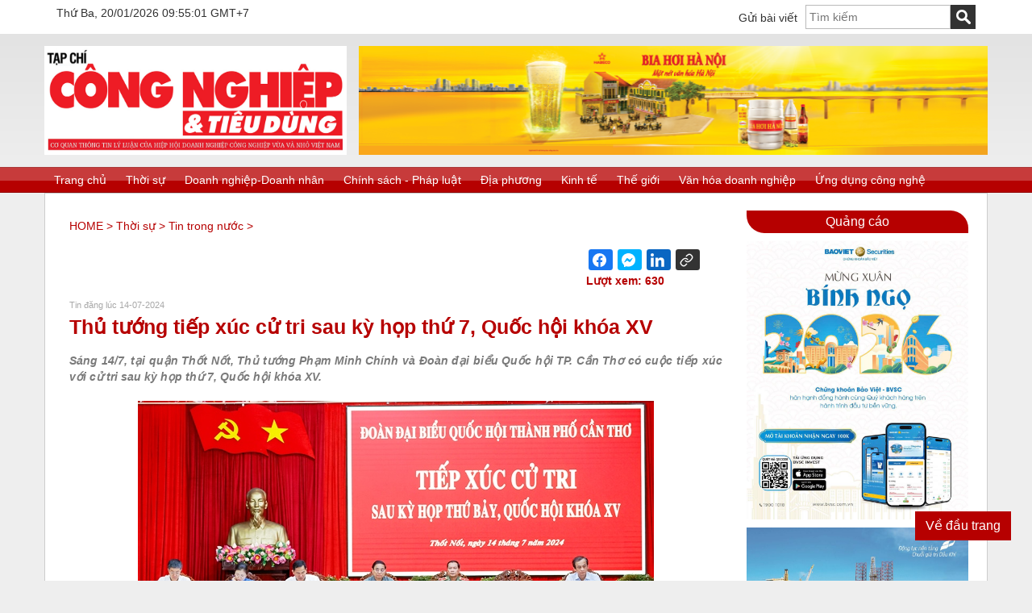

--- FILE ---
content_type: text/html; charset=utf-8
request_url: https://congnghieptieudung.vn/thu-tuong-tiep-xuc-cu-tri-sau-ky-hop-thu-7-quoc-hoi-khoa-xv-dt47251
body_size: 28521
content:
<!DOCTYPE html>
<html lang="en">
<head>
    <!-- Global site tag (gtag.js) - Google Analytics -->
    <script async src="https://www.googletagmanager.com/gtag/js?id=UA-110335409-1"></script>
    <script>
        window.dataLayer = window.dataLayer || [];
        function gtag() { dataLayer.push(arguments); }
        gtag('js', new Date());

        gtag('config', 'UA-110335409-1');
    </script>
    <meta charset="utf-8" />
    <title>Thủ tướng tiếp x&#250;c cử tri sau kỳ họp thứ 7, Quốc hội kh&#243;a XV </title>
    <meta name="description" content="Thủ tướng tiếp x&#250;c cử tri sau kỳ họp thứ 7, Quốc hội kh&#243;a XV" />
    <meta name="title" content="Thủ tướng tiếp x&#250;c cử tri sau kỳ họp thứ 7, Quốc hội kh&#243;a XV" />
    <meta name="keywords" content="Thủ tướng tiếp x&#250;c cử tri sau kỳ họp thứ 7, Quốc hội kh&#243;a XV" />
    <link href="/congnghieptieudung-favicon.jpg" rel="shortcut icon" type="image/x-icon" />
    <meta name="viewport" content="width=device-width" />
    <link href="/Content/css?v=otqfPpl0dIHJmxNwPE6q4eZYps2V5E5UyNJuY50Hcg41" rel="stylesheet"/>

    <script src="/bundles/modernizr?v=qVODBytEBVVePTNtSFXgRX0NCEjh9U_Oj8ePaSiRcGg1"></script>

    <link href="/Content/bootstrap/css/bootstrap.css" rel="stylesheet" />

    <meta property="og:title" content="Thủ tướng tiếp x&#250;c cử tri sau kỳ họp thứ 7, Quốc hội kh&#243;a XV" />
    <meta property="og:description" content="Thủ tướng tiếp x&#250;c cử tri sau kỳ họp thứ 7, Quốc hội kh&#243;a XV" />
    <meta property="og:type" content="article" />
    <meta property="og:url" content="https://congnghieptieudung.vn/thu-tuong-tiep-xuc-cu-tri-sau-ky-hop-thu-7-quoc-hoi-khoa-xv-dt47251" />
    <meta property="og:site_name" content="Cổng th&#244;ng tin Tạp ch&#237; C&#244;ng nghiệp v&#224; Ti&#234;u d&#249;ng" />
    <meta property="og:image" content="/Content/images/TinTuc/ThoiSu/A1(112).jpg" />
    <meta property="og:image:alt" content="Thủ tướng tiếp x&#250;c cử tri sau kỳ họp thứ 7, Quốc hội kh&#243;a XV" />
</head>
<body>
    <div id="topheader">
        <div class="container">
             <div class="datetimeweb" style="float: left;">
                Thứ Ba,   20/01/2026 09:55:01 GMT+7
            </div>
            <div class="timkiem">
                <script src="/Scripts/jquery-1.8.2.min.js"></script>
<link href="/Content/themes/base/jquery-ui.css" rel="stylesheet" />
<script src="/Scripts/jquery-ui-1.8.24.js"></script>

<form action="/SearchAll" id="formSearch" method="get">    <input type="text" id="query" name="query" class="textboxtimkiem" placeholder="Tìm kiếm">
    <input type="submit" class="nuttimkiem" value="" />
</form>
<script type="text/javascript">
    var url = '/SearchAll/GetNews';

    $('#query').autocomplete({
        source: function (request, response) {
            $.ajax({
                url: url,
                data: { query: request.term },
                dataType: 'json',
                type: 'GET',
                success: function (data) {
                    response($.map(data, function (item) {
                        return {
                            label: item.title,
                            value: item.Id
                        }
                    }));
                }
            })
        },
        select: function (event, ui) {
            $('#query').val(ui.item.label);
            $("#formSearch").submit();
            return false;
        },
        minLength: 1
    });


    var styles = {
        zIndex: 10000
    };

</script>

            </div>
             <div id="menutop">
<ul><li><a href='/gui-bai-viet-lhe44/'>Gửi bài viết</a></ul> 
            </div>
        </div>
        <div class="clear"></div>
    </div>
    <header>
       <div class="container">
            <div class="row">
                <div class="logo">
                    <div class="col-md-4" style="padding-left:0"> <p><a href="https://congnghieptieudung.vn/home"><img alt="" src="/Content/images/logo/congnghieptieudung_vn-logo.jpg" style="height:135px; width:411px" /></a></p>

</div>
                    <div> <p style="text-align:center"><a href="https://habeco.com.vn/?page=home"><img alt="" src="/Content/images/banner/Habeco%202025_710x131.png" style="float:right; height:135px; width:780px" /></a></p>

 </div>
                   
                    </div>
                </div>
        </div>
        <div class="clear"></div>
    </header>
    <div id="menungangtong">
        <a class="toggleMenu" href="#"><img src="/Content/ImageWeb/nav-icon.png" /></a>
<ul class='nav'><li><a href='/home' rel='' >Trang chủ</a></li><li><a href='/thoi-su-ttu2/' rel='' >Thời sự</a><ul><li><a href='/tin-trong-nuoc-ttu9/' rel=''>Tin trong nước</a></li><li><a href='/tin-quoc-te-ttu48/' rel=''>Tin quốc tế</a></li><li><a href='/nhip-song-cong-nghiep-ttu7/' rel=''>Nhịp sống công nghiệp</a></li><li><a href='/cong-nghiep-ho-tro-ttu57/' rel=''>Công nghiệp hỗ trợ</a></li><li><a href='/tiet-kiem-nang-luong-ttu60/' rel=''>Tiết kiệm năng lượng</a></li></ul><li><a href='/doanh-nghiep-doanh-nhan-ttu5/' rel='' >Doanh nghiệp-Doanh nhân</a><ul><li><a href='/doanh-nghiep-ttu24/' rel=''>Doanh nghiệp</a></li><li><a href='/doanh-nhan-ttu25/' rel=''>Doanh nhân</a></li><li><a href='/dien-va-cuoc-song-ttu63/' rel=''>Điện và cuộc sống</a></li><li><a href='/su-kien-ttu26/' rel=''>Sự kiện</a></li><li><a href='/cau-chuyen-kinh-doanh-ttu49/' rel=''>Câu chuyện kinh doanh</a></li></ul><li><a href='/chinh-sach-phap-luat-ttu3/' rel='' >Chính sách - Pháp luật</a><ul><li><a href='/hoat-dong-ttu10/' rel=''>Hoạt động</a></li><li><a href='/dao-tao-tu-van-ttu19/' rel=''>Đào tạo - Tư vấn</a></li><li><a href='/chinh-sach-moi-ttu17/' rel=''>Chính sách mới</a></li><li><a href='/chong-hang-gia-bao-ve-ntd-ttu50/' rel=''>Chống hàng giả - Bảo vệ NTD</a></li></ul><li><a href='/dia-phuong-ttu6/' rel='' >Địa phương</a><ul><li><a href='/hoat-dong-dia-phuong-ttu51/' rel=''>Hoạt động địa phương</a></li><li><a href='/so-cong-thuong-ttu12/' rel=''>Sở Công Thương</a></li><li><a href='/khuyen-cong-ttu27/' rel=''>Khuyến công</a></li><li><a href='/nong-thon-moi-ttu52/' rel=''>Nông thôn mới</a></li><li><a href='/tiem-nang-and-the-manh-ttu28/' rel=''>Tiềm năng & thế mạnh</a></li></ul><li><a href='/kinh-te-ttu22/' rel='' >Kinh tế</a><ul><li><a href='/tin-nong-ttu53/' rel=''>Tin nóng</a></li><li><a href='/san-pham-moi-ttu38/' rel=''>Sản phẩm mới</a></li><li><a href='/gia-ca-ttu40/' rel=''>Giá cả</a></li><li><a href='/tu-hao-hang-viet-nam-ttu39/' rel=''>Tự hào hàng Việt Nam</a></li><li><a href='/khuyen-mai-ttu54/' rel=''>Khuyến mãi</a></li></ul><li><a href='/the-gioi-ttu23/' rel='' >Thế giới</a><ul><li><a href='/cong-nghiep-ttu30/' rel=''>Công nghiệp</a></li><li><a href='/hoi-nhap-quoc-te-ttu42/' rel=''>Hội nhập quốc tế</a></li></ul><li><a href='/van-hoa-doanh-nghiep-ttu4/' rel='' >Văn hóa doanh nghiệp</a><ul><li><a href='/cac-van-de-xa-hoi-ttu45/' rel=''>Các vấn đề xã hội</a></li><li><a href='/thoi-trang-lam-dep-ttu55/' rel=''>Thời trang - Làm đẹp</a></li><li><a href='/van-hoa-the-thao-ttu47/' rel=''>Văn hóa - Thể thao</a></li><li><a href='/du-lich-am-thuc-ttu46/' rel=''>Du lịch - Ẩm thực</a></li></ul><li><a href='/ung-dung-cong-nghe-ttu18/' rel='' >Ứng dụng công nghệ</a><ul><li><a href='/de-tai-nghien-cuu-ttu32/' rel=''>Đề tài nghiên cứu</a></li><li><a href='/dau-tu-cong-nghe-ttu33/' rel=''>Đầu tư công nghệ</a></li><li><a href='/chuong-trinh-du-an-ttu43/' rel=''>Chương trình dự án</a></li><li><a href='/san-xuat-and-td-ben-vung-ttu56/' rel=''>Sản xuất & TD bền vững</a></li></ul></ul> 
    </div>
     <div id="tong" class="container">
        <div id="trai">  

<div class="tongtrangtrong">

    <div class="sitemap">
<a href='/home'>HOME</a> > <a href='/thoi-su-ttu2'>Thời sự</a> > <a href='/tin-trong-nuoc-ttu9'>Tin trong nước</a> >  
    </div>
    <div id="timenshare">

        <div style="float: right; margin-top: 6px;">
            <div class="shareon">
                <a class="facebook" title="Chia sẻ qua facebook"></a>
                <a class="messenger" data-fb-app-id="APP ID" title="Chia sẻ qua messenger"></a>
                <a class="linkedin" title="Chia sẻ qua linkedin"></a>
                <a class="web-share" title="Chia sẻ qua các app khác"></a>
                <a class="copy-url" title="sao chép"></a>

            </div>
            <div>  <b> <span style="color: #b60000"> Lượt xem: 630 </span></b> </div>
        </div>

    </div>

    <h3 class="thoigian"> Tin đăng lúc 14-07-2024</h3>
    <h2 class="tieudetrangdon"> Thủ tướng tiếp x&#250;c cử tri sau kỳ họp thứ 7, Quốc hội kh&#243;a XV</h2>


    <div class="tomtatchitiettin">
        S&#225;ng 14/7, tại quận Thốt Nốt, Thủ tướng Phạm Minh Ch&#237;nh v&#224; Đo&#224;n đại biểu Quốc hội TP. Cần Thơ c&#243; cuộc tiếp x&#250;c với cử tri sau kỳ họp thứ 7, Quốc hội kh&#243;a XV.
    </div>

    <div class="anhchitiettin">
            <img src="/Content/images/TinTuc/ThoiSu/A1(112).jpg" alt="Thủ tướng tiếp x&#250;c cử tri sau kỳ họp thứ 7, Quốc hội kh&#243;a XV" title="Thủ tướng tiếp x&#250;c cử tri sau kỳ họp thứ 7, Quốc hội kh&#243;a XV" />
    </div>
    <div class="anhchitiettin" style="text-align:center;font-style:italic;">Tại cuộc tiếp x&#250;c, Đo&#224;n đại biểu Quốc hội TP. Cần Thơ th&#244;ng b&#225;o kết quả Kỳ họp thứ bảy, Quốc hội kh&#243;a XV, một số hoạt động của Đo&#224;n đại biểu Quốc hội tại Kỳ họp...</div>
    <div class="chitiettin">
        <p>C&ugrave;ng tham dự cuộc tiếp x&uacute;c cử tri c&oacute; c&aacute;c đại biểu Quốc hội: &Ocirc;ng L&ecirc; Quang Mạnh, Ủy vi&ecirc;n Trung ương Đảng, Chủ nhiệm Ủy ban T&agrave;i ch&iacute;nh&ndash;Ng&acirc;n s&aacute;ch của Quốc hội; &ocirc;ng Nguyễn Mạnh H&ugrave;ng, Ủy vi&ecirc;n Thường trực Ủy ban Kinh tế của Quốc hội; Thiếu tướng Nguyễn Văn Thuận, Gi&aacute;m đốc C&ocirc;ng an TP. Cần Thơ, Trưởng Đo&agrave;n Đại biểu Quốc hội TP. Cần Thơ; &ocirc;ng Đ&agrave;o Ch&iacute; Nghĩa, Ph&oacute; Trưởng đo&agrave;n Đo&agrave;n đại biểu Quốc hội TP. Cần Thơ; &ocirc;ng Nguyễn Thanh Phương, Chủ tịch Hội đồng Trường Đại học Cần Thơ; l&atilde;nh đạo c&aacute;c bộ, ng&agrave;nh, cơ quan Trung ương v&agrave; địa phương c&ugrave;ng hơn 200 cử tri đại diện cử tri quận Thốt Nốt, c&aacute;c vị chức sắc, chức việc c&aacute;c t&ocirc;n gi&aacute;o tr&ecirc;n địa b&agrave;n quận Thốt Nốt.</p>

<p>&nbsp;</p>

<p>Tại cuộc tiếp x&uacute;c, Đo&agrave;n đại biểu Quốc hội TP. Cần Thơ th&ocirc;ng b&aacute;o kết quả Kỳ họp thứ bảy, Quốc hội kh&oacute;a XV, một số hoạt động của Đo&agrave;n đại biểu Quốc hội tại Kỳ họp, lắng nghe, tiếp thu &yacute; kiến, kiến nghị của cử tri; đại diện l&atilde;nh đạo UBND TP. Cần Thơ giải tr&igrave;nh, tiếp thu c&aacute;c &yacute; kiến, kiến nghị của cử tri thuộc thẩm quyền giải quyết của địa phương.</p>

<p>&nbsp;</p>

<p>Tại Kỳ họp thứ bảy của Quốc hội kh&oacute;a XV, c&ocirc;ng t&aacute;c x&acirc;y dựng, ho&agrave;n thiện thể chế được đẩy mạnh với nhiều dự &aacute;n luật quan trọng được xem x&eacute;t, th&ocirc;ng qua, trong đ&oacute; c&oacute; 11 dự &aacute;n luật được th&ocirc;ng qua gồm: Luật Lưu trữ; Luật Tổ chức T&ograve;a &aacute;n nh&acirc;n d&acirc;n; Luật Bảo hiểm x&atilde; hội; Luật C&ocirc;ng nghiệp quốc ph&ograve;ng, an ninh v&agrave; động vi&ecirc;n c&ocirc;ng nghiệp; Luật Đường bộ; Luật Trật tự, an to&agrave;n giao th&ocirc;ng đường bộ; Luật Thủ đ&ocirc;; Luật sửa đổi, bổ sung một số điều của Luật Đấu gi&aacute; t&agrave;i sản; Luật sửa đổi, bổ sung một số điều của Luật Cảnh vệ; Luật Quản l&yacute;, sử dụng vũ kh&iacute;, vật liệu nổ v&agrave; c&ocirc;ng cụ hỗ trợ; Luật sửa đổi, bổ sung một số điều của Luật Đất đai, Luật Nh&agrave; ở, Luật Kinh doanh bất động sản, Luật C&aacute;c tổ chức t&iacute;n dụng.</p>

<p>&nbsp;</p>

<p>Quốc hội cũng đ&atilde; xem x&eacute;t, th&ocirc;ng qua 21 nghị quyết, trong đ&oacute; c&oacute; 03 nghị quyết quy phạm ph&aacute;p luật gồm: Nghị quyết về th&iacute; điểm bổ sung một số cơ chế, ch&iacute;nh s&aacute;ch đặc th&ugrave; ph&aacute;t triển tỉnh Nghệ An; Nghị quyết tổ chức ch&iacute;nh quyền đ&ocirc; thị v&agrave; th&iacute; điểm một số cơ chế, ch&iacute;nh s&aacute;ch đặc th&ugrave; ph&aacute;t triển th&agrave;nh phố Đ&agrave; Nẵng; Nghị quyết về Chương tr&igrave;nh x&acirc;y dựng luật, ph&aacute;p lệnh năm 2025, điều chỉnh Chương tr&igrave;nh x&acirc;y dựng luật, ph&aacute;p lệnh năm 2024.</p>

<p>&nbsp;</p>

<p>C&ocirc;ng t&aacute;c kiện to&agrave;n nh&acirc;n sự được thực hiện chặt chẽ theo đ&uacute;ng quy định của Đảng, ph&aacute;p luật của Nh&agrave; nước. Quốc hội đ&atilde; thực hiện bầu Chủ tịch nước, Chủ tịch Quốc hội, Ph&oacute; Chủ tịch Quốc hội, Ủy vi&ecirc;n Ủy ban Thường vụ Quốc hội; ph&ecirc; chuẩn bổ nhiệm Ph&oacute; Thủ tướng Ch&iacute;nh phủ, Bộ trưởng Bộ C&ocirc;ng an; ph&ecirc; chuẩn Ủy vi&ecirc;n Hội đồng Quốc ph&ograve;ng v&agrave; An ninh.</p>

<p>&nbsp;</p>

<p>C&ocirc;ng t&aacute;c gi&aacute;m s&aacute;t của Quốc hội được tăng cường. Quốc hội đ&atilde; d&agrave;nh 2,5 ng&agrave;y tiến h&agrave;nh chất vấn 3 Bộ trưởng v&agrave; Tổng Kiểm to&aacute;n Nh&agrave; nước về 4 lĩnh vực: (i) T&agrave;i nguy&ecirc;n v&agrave; m&ocirc;i trường; (ii) C&ocirc;ng thương; (iii) Văn h&oacute;a, thể thao, du lịch; (iv) Kiểm to&aacute;n Nh&agrave; nước. Ph&oacute; Thủ tướng Ch&iacute;nh phủ Trần Hồng H&agrave; đ&atilde; b&aacute;o c&aacute;o tiếp thu, giải tr&igrave;nh v&agrave; trả lời chất vấn c&aacute;c Đại biểu Quốc hội với tinh thần tr&aacute;ch nhiệm, cầu thị, s&acirc;u s&aacute;t v&agrave; mang t&iacute;nh th&ocirc;ng điệp cao.</p>

<p>&nbsp;</p>

<p>Xem x&eacute;t, quyết định c&aacute;c vấn đề quan trọng kh&aacute;c của quốc gia, Quốc hội đ&atilde; thảo luận, th&ocirc;ng qua Nghị quyết về Chương tr&igrave;nh gi&aacute;m s&aacute;t của Quốc hội năm 2025 v&agrave; Nghị quyết chung của Kỳ họp. Đồng thời, cho &yacute; kiến lần đầu đối với 11 dự &aacute;n luật; xem x&eacute;t b&aacute;o c&aacute;o đ&aacute;nh gi&aacute; bổ sung kết quả thực hiện Kế hoạch ph&aacute;t triển kinh tế - x&atilde; hội v&agrave; ng&acirc;n s&aacute;ch Nh&agrave; nước năm 2023 v&agrave; t&igrave;nh h&igrave;nh thực hiện nhiệm vụ ph&aacute;t triển kinh tế - x&atilde; hội những th&aacute;ng đầu năm 2024; ph&ecirc; chuẩn quyết to&aacute;n ng&acirc;n s&aacute;ch Nh&agrave; nước năm 2022, cho &yacute; kiến về chủ trương Chương tr&igrave;nh mục ti&ecirc;u quốc gia về ph&aacute;t triển văn h&oacute;a giai đoạn 2025 - 2035&hellip;</p>

<p style="text-align: right;">&nbsp;</p>

<p style="text-align: right;">Theo b&aacute;o Ch&iacute;nh phủ</p>

    </div>
    <br />
    <div class="tinlienquan">
        <h4>Tin liên quan:</h4>
    <ul>
    </ul>

    </div>

    <div id="tagword">
Tag: 
    </div>

    <div class="tinlienquan">
        <h4>Các tin khác :</h4>
<ul>
        <li>
           <a href="/gioi-thieu-quyen-bo-truong-bo-cong-thuong-le-manh-hung-ung-cu-dai-bieu-quoc-hoi-khoa-xvi-dt55355">Giới thiệu Quyền Bộ trưởng Bộ C&#244;ng Thương L&#234; Mạnh H&#249;ng ứng cử đại biểu Quốc hội kh&#243;a XVI</a><span> (Ngày  đăng 19-01-2026 )</span>
        </li>
        <li>
           <a href="/bao-dam-van-kien-dai-hoi-xiv-tro-thanh-dong-luc-doi-moi-tu-duy-va-hanh-dong-khoi-day-khat-vong-phat-trien-dt55348">Bảo đảm Văn kiện Đại hội XIV trở th&#224;nh động lực đổi mới tư duy v&#224; h&#224;nh động, khơi dậy kh&#225;t vọng ph&#225;t triển</a><span> (Ngày  đăng 18-01-2026 )</span>
        </li>
        <li>
           <a href="/hoi-thao-di-san-van-hoa-lich-su-quang-tri-viet-tiep-hoa-binh-tu-ky-uc-chien-tranh-den-khat-vong-phat-trien-ben-vung-dt55340">Hội thảo “Di sản văn h&#243;a, lịch sử Quảng Trị - Viết tiếp h&#242;a b&#236;nh”: Từ k&#253; ức chiến tranh đến kh&#225;t vọng ph&#225;t triển bền vững</a><span> (Ngày  đăng 17-01-2026 )</span>
        </li>
        <li>
           <a href="/thu-tuong-pham-minh-chinh-tiep-lanh-dao-tap-doan-ban-dan-hang-dau-the-gioi-dt55331">Thủ tướng Phạm Minh Ch&#237;nh tiếp l&#227;nh đạo Tập đo&#224;n b&#225;n dẫn h&#224;ng đầu thế giới</a><span> (Ngày  đăng 16-01-2026 )</span>
        </li>
        <li>
           <a href="/thu-tuong-phat-thai-rong-bang-0-vao-nam-2050-la-su-menh-va-cam-ket-hanh-dong-cua-viet-nam-dt55319">Thủ tướng: Ph&#225;t thải r&#242;ng bằng &quot;0&quot; v&#224;o năm 2050 l&#224; sứ mệnh v&#224; cam kết h&#224;nh động của Việt Nam</a><span> (Ngày  đăng 15-01-2026 )</span>
        </li>
        <li>
           <a href="/tu-diem-nhan-kinh-te-nhiem-ky-dai-hoi-xiii-den-khat-vong-lon-nhiem-ky-dai-hoi-xiv-dt55310">Từ điểm nhấn kinh tế nhiệm kỳ Đại hội XIII đến kh&#225;t vọng lớn nhiệm kỳ Đại hội XIV</a><span> (Ngày  đăng 14-01-2026 )</span>
        </li>
        <li>
           <a href="/cong-bo-cac-nghi-quyet-cua-uy-ban-thuong-vu-quoc-hoi-khoa-xv-dt54302">C&#244;ng bố c&#225;c Nghị quyết của Ủy ban Thường vụ Quốc hội kh&#243;a XV</a><span> (Ngày  đăng 13-01-2026 )</span>
        </li>
        <li>
           <a href="/thu-tuong-du-khoi-cong-3-du-an-truong-chuyen-biet-chao-mung-dai-hoi-dang-dt54291">Thủ tướng dự khởi c&#244;ng 3 dự &#225;n trường chuy&#234;n biệt ch&#224;o mừng Đại hội Đảng</a><span> (Ngày  đăng 12-01-2026 )</span>
        </li>

</ul>

    </div>


    <div id="binhluan">
        <h3>  </h3>
<script src="/Scripts/jquery-1.8.2.min.js"></script>

<script>
    $(document).ready(function () {

        //$('#NoiDung').charcount();

        var msg = '';

        var idpro = '47251';

        if (msg == '0') {
            alert("Lỗi bạn hãy thử lại !!!");
        } else if (msg =='1') {
            alert("Gửi ý kiến thành công");
            loadcomment(idpro);
        }


        function loadcomment(idpro) {
            $.ajax({
                url: '/Listnews/listcomment/' + idpro,
                datatype: 'html',
                success: function (data) {
                    $('#binhluanuser').empty().html(data);
                }
            });
        }

    });

</script>

<script src="/Scripts/jquery.validate.min.js" type="text/javascript"></script>
<script src="/Scripts/jquery.validate.unobtrusive.min.js" type="text/javascript"></script>

<form action="/listnews/comment/47251?Length=8" data-ajax="true" data-ajax-method="Post" data-ajax-mode="replace" data-ajax-update="#binhluan" id="formAddcomment" method="post"><input name="__RequestVerificationToken" type="hidden" value="j-npgcd6mR1AcqHEDjESAnGQ9UMIAQjCraDxPS56mlZJR7qij-avbwxytTbtwMbYxCGNkDEPtCx49SQZMXoHHcAj7ob0TENuZtIS4dOybWU1" /><input data-val="true" data-val-number="The field Int32 must be a number." data-val-required="The Int32 field is required." id="idNews" name="idNews" type="hidden" value="47251" /><input data-val="true" data-val-date="The field Thời gian post must be a date." id="ThoiGian" name="ThoiGian" type="hidden" value="" /><input data-val="true" data-val-required="The Hiển thị field is required." id="TrangThaiHienThi" name="TrangThaiHienThi" type="hidden" value="True" /><input data-val="true" data-val-required="The TrangThaiXoa field is required." id="TrangThaiXoa" name="TrangThaiXoa" type="hidden" value="False" />      <div class="editor-label">
        <label for="email">T&#234;n (*)</label>
        <input class="text-box single-line" data-val="true" data-val-required="Không được để trống" id="email" name="email" type="text" value="" />
        <span class="field-validation-valid" data-valmsg-for="email" data-valmsg-replace="true"></span>
    </div>
    <div class="editor-label">
        <label for="NoiDung">Nội dung (*)</label>
    </div>
    <div class="editor-field">
        <textarea class="comment" cols="20" data-val="true" data-val-required="Không để trống" id="NoiDung" name="NoiDung" rows="2">
</textarea>
        <span class="field-validation-valid" data-valmsg-for="NoiDung" data-valmsg-replace="true"></span>
    </div>
    <div>
        <div class="editor-label">
    <label for="CaptchaValue">M&#227; x&#225;c nhận (*) </label>  
    |
    <a data-ajax="true" data-ajax-mode="replace" data-ajax-update="#divCatcha" href="/home/capt">M&#227; Kh&#225;c</a>
</div>
<div class="editor-field">
    <div id="divCatcha" style="margin-right:10px;float:left;width:80px;height:30px;" >
    <img src='/Captcha/Show' alt="" class="captcha_img" style="margin-right:10px;float:left" />
    </div>
    <input class="captcha_input" data-val="true" data-val-remote="Mã xác nhận sai" data-val-remote-additionalfields="*.CaptchaValue" data-val-remote-url="/Captcha/ValidateCaptcha" data-val-required="Không bỏ trống" id="CaptchaValue" name="CaptchaValue" type="text" value="" />
    <br class="clear" />
</div>
<div class="editor-field">
    <span class="field-validation-valid" data-valmsg-for="CaptchaValue" data-valmsg-replace="true"></span>
</div>

        <div style="display:none;">
    <div class="editor-label">
        <label for="InvisibleCaptchaValue">InvisibleCaptcha</label>
    </div>
    <div class="editor-field">
        <input class="text-box single-line" data-val="true" data-val-remote="Mã xác nhận sai" data-val-remote-additionalfields="*.InvisibleCaptchaValue" data-val-remote-url="/Captcha/ValidateInvisibleCaptcha" id="InvisibleCaptchaValue" name="InvisibleCaptchaValue" type="text" value="" />
        <span class="field-validation-valid" data-valmsg-for="InvisibleCaptchaValue" data-valmsg-replace="true"></span>
    </div>
</div>
         <input type="submit" value="Gửi ý kiến" class="button" />
    </div>
</form>
    </div>
    <div>
<div id="binhluanuser">

    <h3>Ý kiến bạn đọc :</h3>

    <div class="pager">
        <span class="disabled">&lt;</span><span class="disabled">&gt;</span>
    </div>
</div>
    </div>

</div>

<script type="text/javascript">stLight.options({ publisher: "ec6b7190-11a4-4094-a9b8-1e6a45c9ded1", doNotHash: false, doNotCopy: false, hashAddressBar: false });</script>
<script src="/Scripts/shareon.js" defer init></script>    </div>

        <div id="phai">
            <div id="quangcao">
                <h1>Quảng cáo </h1>
  
        <div>
        <a href="https://www.bvsc.com.vn/"><img src="/Content/images/qu%E1%BA%A3ng%20c%C3%A1o%20c%E1%BB%99t%20ph%E1%BA%A3i/BVSC_23_12.jpg" /></a>

    </div>
        <div>
        <a href="http://www.pvep.com.vn/"><img src="/Content/images/qu%E1%BA%A3ng%20c%C3%A1o%20c%E1%BB%99t%20ph%E1%BA%A3i/PVEP%202024_Page_1.jpg" /></a>

    </div>
        <div>
        <a href="https://bsr.com.vn/#/"><img src="/Content/images/qu%E1%BA%A3ng%20c%C3%A1o%20c%E1%BB%99t%20ph%E1%BA%A3i/BSR%202024.jpg" /></a>

    </div>
        <div>
        <a href="https://dpm.vn/"><img src="/Content/images/qu%E1%BA%A3ng%20c%C3%A1o%20c%E1%BB%99t%20ph%E1%BA%A3i/DamPhuMy-2024.png" /></a>

    </div>
        <div>
        <a href="https://supelamthao.vn/"><img src="/Content/images/qu%E1%BA%A3ng%20c%C3%A1o%20c%E1%BB%99t%20ph%E1%BA%A3i/L%C3%A2m%20Thao.jpg" /></a>

    </div>
        <div>
        <a><img src="/Content/images/qu%E1%BA%A3ng%20c%C3%A1o%20c%E1%BB%99t%20ph%E1%BA%A3i/Long%20S%C6%A1n%20_T%E1%BA%BFt%202026.png" /></a>

    </div>

            </div>
        </div>
        <div class="clear"></div>
            <div id="adbot">
       
    <div>
        <a href="http://www.chinhphu.vn"><img src="/Content/images/%C4%90%E1%BB%91i%20t%C3%A1c/dt.jpg" /></a>

    </div>
    <div>
        <a href="http://www.moit.gov.vn/"><img src="/Content/images/%C4%90%E1%BB%91i%20t%C3%A1c/BoCongThuong.jpg" /></a>

    </div>
    <div>
        <a href="http://baocongthuong.com.vn/"><img src="/Content/images/%C4%90%E1%BB%91i%20t%C3%A1c/BaoCongThuong.jpg" /></a>

    </div>
    <div>
        <a href="http://vasmie.vn/"><img src="/Content/images/%C4%90%E1%BB%91i%20t%C3%A1c/VASMIE.jpg" /></a>

    </div>
    <div>
        <a href="http://congnghieptieudung.vn/anpham"><img src="/Content/files/anpham/Mang%20sec%20tap%20chi.jpg" /></a>

    </div>

        <div class="clear"></div>
    </div>
    </div>
 
    <footer>
        <p>
<div class="col-md-6" style="color:#fff;line-height:20px;margin-bottom:20px;text-align:left"><span style="font-size:18px"><span style="color:#ffffff">TẠP CH&Iacute; C&Ocirc;NG NGHIỆP &amp; TI&Ecirc;U D&Ugrave;NG</span></span><br />
Cơ quan th&ocirc;ng tin l&yacute; luận của Hiệp hội Doanh nghiệp C&ocirc;ng nghiệp Vừa v&agrave; Nhỏ VN, chịu sự quản l&yacute; nh&agrave; nước của Bộ C&ocirc;ng Thương.<br />
Chủ tịch Hội đồng Bi&ecirc;n tập: Nguyễn Văn Đừng<br />
Ph&oacute; Tổng bi&ecirc;n tập phụ tr&aacute;ch:&nbsp;Nguyễn Thị Hồng Chuy&ecirc;n&nbsp; &nbsp; &nbsp;</div>

<p>&nbsp;</p>

<div class="col-md-6" style="color:#fff;line-height:20px;text-align:left"><span style="color:rgb(255, 255, 255)">Giấy ph&eacute;p hoạt động Trang th&ocirc;ng tin điện tử số 154/GP-TTĐT cấp ng&agrave;y 08/7/2024.</span></div>

<div class="col-md-6" style="color:#fff;line-height:20px;text-align:left">Trụ sở T&ograve;a soạn: Số&nbsp;46&nbsp;Ng&ocirc; Quyền, phường Cửa Nam, Tp.H&agrave; Nội<br />
Điện thoại/Fax: 024 39 39 27 00<br />
Email: bantrisu.cntd@gmail.com</div>

<div class="col-md-6" style="color:#fff;line-height:20px;text-align:left">&nbsp;</div>

<div class="col-md-6" style="color:#fff;line-height:20px;text-align:left"><br />
&nbsp;</div>


        </p>
       <div style="float: left;width: 100%;margin-top: 15px;">
<p style=" font-size: 11px; ">
    Số lượt xem trong ngày : 17.460
</p>
<p style=" font-size: 11px; ">
    Tổng số lượt xem : 123.611.389
</p>
</div> 
        <div class="clear"></div>
    </footer>
</body>
</html>

<script src="/Scripts/Menu/jquery.js"></script>
<script src="/Scripts/jquery.unobtrusive-ajax.min.js"></script>
<script src="/Scripts/Menu/script.js"></script>
<script src="/Scripts/JSslideshow/jquery.flexslider.js"></script>
<script type="text/javascript">
    $(window).load(function () {
        $('.flexslider').flexslider({
            animation: "fade",
            start: function (slider) {
                $('body').removeClass('loading');
            }
        });
    });
</script>

<script>
    $(function () {
        $(window).scroll(
            function () {
                if ($(this).scrollTop() != 0) { $('#bttop').fadeIn(); }
                else { $('#bttop').fadeOut(); }
            });
        $('#bttop').click(
                    function () {
                        $('body,html').animate({ scrollTop: 0 }, 800);
                    });
    });
</script>
<div id="bttop" style="display: block;"> Về đầu trang </div>


--- FILE ---
content_type: text/css; charset=utf-8
request_url: https://congnghieptieudung.vn/Content/css?v=otqfPpl0dIHJmxNwPE6q4eZYps2V5E5UyNJuY50Hcg41
body_size: 34743
content:
*{font-family:Arial;font-size:14px;margin:0;padding:0;text-align:justify;color:#323232;line-height:20px}a{text-decoration:none}a:hover{text-decoration:underline}body{background:#eee}select{padding:2px}#paddingleft0{padding-left:0}#paddingright0{padding-right:0}.field-validation-error{color:red}.field-validation-valid{display:none}.input-validation-error{border:1px solid red;background-color:#fee}.validation-summary-errors{font-weight:bold;color:red}.validation-summary-valid{display:none}.display-label,.editor-label{margin:1em 0 0 0}.display-field,.editor-field{margin:.5em 0 0 0}@media screen and (min-width:417px){.text-box{width:30em;padding:3px}}@media screen and (max-width:416px){.text-box{width:100%;padding:3px}}.text-box.multi-line{height:6.5em}.tri-state{width:6em}header{background-image:-webkit-gradient(linear,left top,left bottom,color-stop(0,#e3e3e3),color-stop(1,#eee));background-image:-o-linear-gradient(bottom,#e3e3e3 0%,#eee 100%);background-image:-moz-linear-gradient(bottom,#e3e3e3 0%,#eee 100%);background-image:-webkit-linear-gradient(bottom,#e3e3e3 0%,#eee 100%);background-image:-ms-linear-gradient(bottom,#e3e3e3 0%,#eee 100%);background-image:linear-gradient(to bottom,#e3e3e3 0%,#eee 100%);padding:15px 0}#tong{border:1px solid #ccc;background:#fff;padding:10px;max-width:98%}#adsheader{width:66%}#adsheader img{max-width:98%}#adsheader p{display:inline}.logo{background:#fff}.logo img{max-width:100%}@media screen and (min-width:990px){.logo img{height:120px}}@media screen and (max-width:382px){#adsheader p{padding-left:0}}@media screen and (min-width:383px){#adsheader p{padding-left:13px}}#topheader{width:100%;background:#fff;padding:6px 0}#menutop{float:right;margin-top:6px}#menutop ul{list-style:none}#menutop ul li{display:inline;margin-right:10px}@media screen and (min-width:1006px){#adtop{float:right;width:789px}}@media screen and (max-width:1005px){#adtop{float:left;margin:10px 0;width:100%}}#adtop{}#adtop img{max-width:100%}@media screen and (max-width:466px){#adsheader img{width:100%;float:left;height:58px}#adsheader{width:100%;margin-top:10px}}@media screen and (max-width:470px){#adsheader img{max-width:383px}}@media screen and (min-width:1024px){#phai{width:24%;float:left;margin-left:10px}}@media screen and (max-width:1023px){#phai{display:none}}@media screen and (max-width:640px){#trai{float:left;width:100%}}@media screen and (min-width:1024px){#trai{float:left;width:74%}}@media screen and (max-width:1023px){#adbot{display:none}}#adbot{background:#fff;padding:15px 0;margin:0 auto}#adbot img{height:65px;margin:10px;float:left}footer{background:#b60000;max-width:1170px;margin:0 auto;padding:20px}footer p{color:#fff;text-align:left}.clear{clear:both}.tongtrangtrong{width:100%;padding:20px}.sitemap{color:#b60000}.sitemap a{color:#b60000}.pager{margin:20px 0 0 0;padding:3px;float:left;width:100%;height:auto;text-align:center}.pager .disabled{color:#b60000;padding:2px 5px 2px 4px;text-align:center}.pager .current{color:#b60000;font-weight:bold;padding:2px 5px 2px 4px;text-align:center}.pager span,.pager a{margin:4px 3px}.pager a{color:#b60000;padding:1px 5px 1px 4px;text-align:center;text-decoration:none}#menungangtong{width:100%;background:url(ImageWeb/nenmenungang.gif);height:32px}.toggleMenu{display:none;padding:6px 15px}.nav{list-style:none;*zoom:1;margin:0 auto;max-width:1170px;position:relative;z-index:9999}.nav:before,.nav:after{content:" ";display:table}.nav:after{clear:both}.nav ul{list-style:none;width:14em}.nav a:hover{background:#fff}.nav a{color:#fff;padding:6px 10px;padding:6px 12px;font-size:14px;text-decoration:none}.nav a:hover{color:#b60000}.nav li{position:relative}.nav>li{float:left}.nav>li>.parent{background-position:right}.nav>li>.parent:hover{background:#fff}.nav>li>a{display:block;background:url(ImageWeb/nenmenungang.gif)}.nav li ul{position:absolute;left:-9999px;top:27px}.nav>li.hover>ul{left:0}.nav li li.hover ul{left:100%;top:0}.nav li li a{display:block;background:#323232;position:relative;z-index:100;border-top:1px solid #fff;width:100%}.nav li li li a{background:#249578;z-index:200;border-top:1px solid #1d7a62}@media screen and (max-width:768px){.active{display:block}.nav>li{float:none}.nav>li>.parent{background-position:95% 50%;background:#fff;color:#b60000;font-weight:bold}.nav li li .parent{background-image:url("images/downArrow.png");background-repeat:no-repeat;background-position:95% 50%}.nav ul{display:block;width:100%}.nav>li.hover>ul,.nav li li.hover ul{position:static}}.timkiem{float:right}.nuttimkiem{width:31px;height:30px;border:none;cursor:pointer;float:left;background:url(ImageWeb/kinhlup.png) #323232 no-repeat 7px 6px}.textboxtimkiem{width:180px;border:1px solid #bababa;color:#b2b2b2;float:left;padding:4px}.slides a:hover{color:#b60000}.slides h1{margin:7px 0;color:#b60000;line-height:21px;font-size:17px}.tomtattintc{font-weight:normal}.quangcaogiua{float:left;border:7px solid rgba(205,10,10,.5);width:98.5%;margin-bottom:10px}.quangcaogiua img{float:left}#adstop{margin:7px 0}#adstop img{width:33.3%;float:left}#adtopright p{text-align:center}@media screen and (max-width:992px){#adtopright{margin:10px 0}}#adstop img,#adtopright img{max-width:100%}#adtopright img{max-width:100%}@media screen and (max-width:450px){#adstop img{max-height:40px}#adstop p{text-align:center;margin:4px 0}#adtopright img{width:50%;float:left}}@media screen and (min-width:995px){#adstop img{height:130px}}@media screen and (max-width:994px){.quangcaogiua img{width:100%}}#slideshow{width:60%;left:0;position:absolute;z-index:999}flex-container a:active,.flexslider a:active,.flex-container a:focus,.flexslider a:focus{outline:none}.slides,.flex-control-nav,.flex-direction-nav{margin:0;padding:0;list-style:none}.flexslider{margin:0;padding:0}.flexslider .slides>li{display:none;-webkit-backface-visibility:hidden}.flexslider .slides img{width:100%;display:block}.flex-pauseplay span{text-transform:capitalize}.slides:after{content:"\20";display:block;clear:both;visibility:hidden;line-height:0;height:0}html[xmlns] .slides{display:block}* html .slides{height:1%}.no-js .slides>li:first-child{display:block}.flexslider{width:98%;position:relative;margin-bottom:11px}.flex-viewport{max-height:2000px;-webkit-transition:all 1s ease;-moz-transition:all 1s ease;-o-transition:all 1s ease;transition:all 1s ease}.loading .flex-viewport{max-height:300px}.flexslider .slides{zoom:1}.carousel li{margin-right:5px}.flex-direction-nav{*height:0}.flex-direction-nav a{display:block;width:18px;height:32px;margin:-20px 0 0;position:absolute;top:50%;z-index:10;overflow:hidden;opacity:0;cursor:pointer;color:rgba(0,0,0,.8);text-shadow:1px 1px 0 rgba(255,255,255,.3);-webkit-transition:all .3s ease;-moz-transition:all .3s ease;transition:all .3s ease}.flex-direction-nav .flex-prev{left:-50px;background:url("ImageWeb/prev.png")}.flex-direction-nav .flex-next{right:-50px;background:url("ImageWeb/next.png")}.flexslider:hover .flex-prev{opacity:.7;left:10px}.flexslider:hover .flex-next{opacity:.7;right:10px}.flexslider:hover .flex-next:hover,.flexslider:hover .flex-prev:hover{opacity:1}.flex-direction-nav .flex-disabled{opacity:0!important;filter:alpha(opacity=0);cursor:default}.flex-direction-nav a:before{font-size:40px;display:inline-block}.flex-direction-nav a.flex-next:before{}.flex-pauseplay a{display:block;width:20px;height:20px;position:absolute;bottom:5px;left:10px;opacity:.8;z-index:10;overflow:hidden;cursor:pointer;color:#000}.flex-pauseplay a:before{font-size:20px;display:inline-block;content:''}.flex-pauseplay a:hover{opacity:1}.flex-pauseplay a.flex-play:before{content:''}.flex-control-nav{width:99%;position:absolute;top:0;text-align:right;z-index:9;height:42px;opacity:.9;right:14px}.flex-control-nav li{margin:11px 2px;display:inline-block;zoom:1;*display:inline}.flex-control-paging li a{width:12px;height:12px;display:block;background:#fff;cursor:pointer;text-indent:-9999px;-webkit-border-radius:20px;-moz-border-radius:20px;-o-border-radius:20px;border-radius:20px}.flex-control-paging li a:hover{background:#b60000}.flex-control-paging li a.flex-active{background:#b60000;cursor:default}.flex-control-thumbs{margin:5px 0 0;position:static;overflow:hidden}.flex-control-thumbs li{width:25%;float:left;margin:0}.flex-control-thumbs img{width:100%;display:block;opacity:.7;cursor:pointer}.flex-control-thumbs img:hover{opacity:1}.flex-control-thumbs .flex-active{opacity:1;cursor:default}@media screen and (max-width:860px){.flex-direction-nav .flex-prev{opacity:1;left:10px}.flex-direction-nav .flex-next{opacity:1;right:10px}}.menutintc{border-left:10px solid #b60000;border-bottom:1px solid #b60000;background:#eee;padding:5px 15px;border-radius:7px 7px 0 0;color:#b60000}.menutintc ul{list-style:none}.menutintc ul li{display:inline;margin-right:8px;border-right:1px solid #b60000;padding-right:10px}@media screen and (max-width:768px){#tintrangchu{width:97%;margin:0 10px;float:left}}@media screen and (min-width:769px){#tintrangchu{width:448px;margin:0 10px;float:left}}#tintrangchu img{width:100%;max-height:83%}#tintrangchu a{color:#b60000}#tintrangchu h1{font-size:16px;margin:10px 0;color:#b60000}#moving_tab{overflow:hidden;width:268px;position:relative;margin:0 auto;font-size:12px;color:#fff}#moving_tab a{color:#167885;text-decoration:none}#moving_tab a:hover{text-decoration:underline}#moving_tab .tabs{position:relative;height:25px;cursor:default;padding:5px 0 0 0;background:#bf0304;-moz-border-radius-topright:5px;-moz-border-radius-topleft:5px;-webkit-border-top-left-radius:5px;-webkit-border-top-right-radius:5px}#moving_tab .tabs .item{position:relative;z-index:10;float:left;display:block;color:#fff;width:134px;text-align:center;font-size:14px;font-weight:700}#moving_tab .tabs .lava{position:absolute;top:0;left:0;z-index:0;width:134px;height:30px;background:#323232;-moz-border-radius-topright:5px;-moz-border-radius-topleft:5px;-webkit-border-top-left-radius:5px;-webkit-border-top-right-radius:5px}#moving_tab .content{position:relative;overflow:hidden;padding-bottom:10px;background:#fff;border:1px solid #ccc}#moving_tab .panel{position:relative;width:542px}#moving_tab .panel ul{float:left;width:268px;padding:0;margin:0;list-style:none}#moving_tab .panel ul li{padding:10px 17px;border-bottom:1px dashed #ccc}#moving_tab li{list-style:none;background:url(/Content/imageWeb/litinlienquan.gif) 7px 16px no-repeat;padding:0 0 5px 30px}#tinmoinhat ul li{list-style:none}@media screen and (min-width:769px){#tinmoinhat{float:left;width:270px}}@media screen and (max-width:768px){#tinmoinhat{display:none}}#tinmoinhat h1{background:#323232;color:#fff;padding:4px;font-size:16px;font-weight:normal;text-align:center;border-radius:22px 0}#tinmoinhat ul{border-bottom:transparent;max-height:444px}#tinmoinhat ul li{border-bottom:1px solid #ccc;padding:5px 17px;background:url(ImageWeb/litinlienquan.gif) no-repeat 4px 14px}#quangcao{}#quangcao div{margin:10px 0;text-align:center}#quangcao h1{background:#b60000;color:#fff;padding:4px;font-size:16px;font-weight:normal;text-align:center;border-radius:0 22px}#quangcao img{width:100%}@media screen and (min-width:769px){.dstintctong{width:100%;border:1px solid #ccc;float:left;margin-bottom:20px;border-radius:8px 8px 0 0}}@media screen and (max-width:768px){.dstintctong{width:100%;border:1px solid #ccc;height:auto;float:left;margin:15px 0;border-radius:8px 8px 0 0}}.dstintctong a{color:#b60000}.tieudetdt{margin:6px 15px;font-weight:bold;color:#323232}.tieudetdt a{font-size:14px}.anhtdt{text-align:center;float:left;margin:10px 10px 10px 0}.anhtdt img{max-height:100%;max-width:100%}.ttdtd{margin:10px}@media screen and (max-width:476px){.anhtdt{width:100%}.ttdtd{float:left;width:95%}}@media screen and (min-width:477px)and (max-width:991px){.anhtdt{width:43%}.ttdtd{float:left;width:51%}}@media screen and (min-width:992px){.ttdtd{float:left;width:50%}.anhtdt{width:42%;height:215px}}.dstintc{float:left;margin-left:10px}@media screen and (max-width:634px){.dstintc{width:100%}}@media screen and (min-width:635px){.dstintc{max-height:34%;width:51%}}.dstintc ul li{list-style:none}.dstintc li{padding:5px 17px;background:url(ImageWeb/litinlienquan.gif) no-repeat 4px 9px}#mediahome{background:#feeff0;padding:22px 10px;margin:0 -10px 1px -10px;border-bottom:2px solid #b60000}#mediahome h1{color:#b60000;margin:0 0 20px 15px;border-left:9px solid #b60000;padding:5px 10px;font-size:16px}#mediahome h1 a{font-size:16px}#firstVideoHome h3 a{font-size:19px;line-height:24px}#firstVideoHome h3{margin-bottom:10px}.firstVideoHome-img{width:100%;object-fit:cover}.listvideohome-item{margin-bottom:53px}.listvideohome-item-img{width:100%}.tieudetrangdon{margin:25px 0 0 0;font-weight:bold;color:#b60000;font-size:25px;line-height:34px}.noidungtrangdon{margin-top:10px;line-height:20px}.tin{float:left;width:100%;margin:15px 0;padding-bottom:30px;border-bottom:1px dashed #b60000}.anhtin img{float:left}@media screen and (max-width:992px){.anhtin img{width:100%;margin-bottom:10px}}@media screen and (min-width:993px){.anhtin img{width:240px;margin:10px 15px 0 0}}.tin a{color:#b60000;font-weight:bold}.tin a:hover{text-decoration:underline}.tomtattin{margin-top:5px;float:left}@media screen and (min-width:1000px){.tieudevatttin{float:left;width:68%}}@media screen and (max-width:999px){.tieudevatttin{float:left;width:100%}}.tomtatchitiettin{margin:15px 0;font-style:italic;color:#7a7a7a;font-weight:bold}.thoigian{color:#a8a8a8;font-weight:normal;font-size:11px;float:left;width:100%}.tinlienquan{}.chitiettin{line-height:20px}.chitiettin img{max-width:100%}.tinlienquan li{position:relative;list-style:none;background:url(../../Content/imageWeb/litinlienquan.gif) 13px 6px no-repeat;padding:0 0 5px 30px}.tinlienquan a{color:#ca032e}.tinlienquan h4{font-size:15px;margin:15px 0 15px 0}.tinlienquan a:hover{text-decoration:underline}.anhchitiettin{margin:20px auto;text-align:center}.anhchitiettin img{max-width:100%}#binhluan{margin:30px 0 10px 0;border-top:2px solid #b60000;padding-top:13px}#binhluan input[type=submit]{padding:6px 10px;background:#b60000;border:none;color:#fff;font-size:14px;margin-top:4px;float:right}#binhluan input[type=submit]:hover{opacity:.8;cursor:pointer}#binhluan textarea{padding:3px;border:1px solid #ccc;background:#efefef;width:100%;height:130px;font-size:12px}@media screen and (min-width:491px){#binhluan input[type=text]{padding:4px;margin-left:10px;width:250px}}@media screen and (max-width:490px){#binhluan input[type=text]{padding:3px;margin-left:10px;width:96%}}#binhluanuser{margin-top:65px}#binhluanuser h3{margin-bottom:20px;color:#b60000;font-size:15px}#lbl{border:1px solid #efefef;margin:20px 0;padding:10px}#timenshare{margin:10px 18px 10px 0;float:left;width:97%}#tagword{margin:20px 0;padding-top:13px}#tagword a{background:#e2e2e2;margin:0 4px;padding:4px 10px}#tagword a:hover{text-decoration:none;background:rgba(0,0,0,.3)}.shareon{font-size:0!important}.shareon>*{display:inline-block;position:relative;height:14px;min-width:14px;margin:3px;padding:6px 8px;background-color:#333;border-radius:3.33333px;border:0;box-sizing:content-box;color:#fff;line-height:1.5;transition:opacity .3s ease;vertical-align:middle}.shareon>:hover{border:0;cursor:pointer;opacity:.7}.shareon>:not(:empty){font-size:16px;text-decoration:none}.shareon>:not(:empty):before{position:relative;height:100%;width:28px;top:0;left:0;background-position:0 50%}.shareon>:before{display:inline-block;position:absolute;height:17px;width:17px;top:5px;left:5px;background-repeat:no-repeat;background-size:17px 17px;content:"";vertical-align:bottom}.shareon>.copy-url:before{background-image:url("data:image/svg+xml,%3csvg viewBox='0 0 24 24' xmlns='http://www.w3.org/2000/svg'%3e%3cpath fill='none' stroke='%23fff' stroke-linecap='round' stroke-linejoin='round' stroke-width='2' d='M10 13a5 5 0 0 0 7.54.54l3-3a5 5 0 0 0-7.07-7.07l-1.72 1.71M14 11a5 5 0 0 0-7.54-.54l-3 3a5 5 0 0 0 7.07 7.07l1.71-1.71'/%3e%3c/svg%3e")}.shareon>.copy-url.done:before{background-image:url("data:image/svg+xml,%3csvg viewBox='0 0 24 24' xmlns='http://www.w3.org/2000/svg'%3e%3cpath fill='none' stroke='%23fff' stroke-linecap='round' stroke-linejoin='round' stroke-width='2' d='M20 6 9 17l-5-5'/%3e%3c/svg%3e")}.shareon>.facebook{background-color:#1877f2}.shareon>.facebook:before{background-image:url("data:image/svg+xml,%3csvg fill='%23fff' viewBox='0 0 24 24' xmlns='http://www.w3.org/2000/svg'%3e%3cpath d='M24 12.073c0-6.627-5.373-12-12-12s-12 5.373-12 12c0 5.99 4.388 10.954 10.125 11.854v-8.385H7.078v-3.47h3.047V9.43c0-3.007 1.792-4.669 4.533-4.669 1.312 0 2.686.235 2.686.235v2.953H15.83c-1.491 0-1.956.925-1.956 1.874v2.25h3.328l-.532 3.47h-2.796v8.385C19.612 23.027 24 18.062 24 12.073z'/%3e%3c/svg%3e")}.shareon>.linkedin{background-color:#0a66c2}.shareon>.linkedin:before{background-image:url("data:image/svg+xml,%3csvg fill='%23fff' viewBox='0 0 24 24' xmlns='http://www.w3.org/2000/svg'%3e%3cpath d='M23.722 23.72h-4.91v-7.692c0-1.834-.038-4.194-2.559-4.194-2.56 0-2.95 1.995-2.95 4.06v7.827H8.394V7.902h4.716v2.157h.063c.659-1.244 2.261-2.556 4.655-2.556 4.974 0 5.894 3.274 5.894 7.535v8.683ZM.388 7.902h4.923v15.819H.388zM2.85 5.738A2.849 2.849 0 0 1 0 2.886a2.851 2.851 0 1 1 2.85 2.852Z'/%3e%3c/svg%3e")}.shareon>.linkedin:not(:empty):before{background-image:url("data:image/svg+xml,%3csvg fill='%23fff' viewBox='0 0 24 24' xmlns='http://www.w3.org/2000/svg'%3e%3cpath d='M20.447 20.452h-3.554v-5.569c0-1.328-.027-3.037-1.852-3.037-1.853 0-2.136 1.445-2.136 2.939v5.667H9.351V9h3.414v1.561h.046c.477-.9 1.637-1.85 3.37-1.85 3.601 0 4.267 2.37 4.267 5.455v6.286zM5.337 7.433a2.062 2.062 0 0 1-2.063-2.065 2.064 2.064 0 1 1 2.063 2.065zm1.782 13.019H3.555V9h3.564v11.452zM22.225 0H1.771C.792 0 0 .774 0 1.729v20.542C0 23.227.792 24 1.771 24h20.451C23.2 24 24 23.227 24 22.271V1.729C24 .774 23.2 0 22.222 0h.003z'/%3e%3c/svg%3e")}.shareon>.mastodon{background-color:#6364ff}.shareon>.mastodon:before{background-image:url("data:image/svg+xml,%3csvg fill='%23fff' viewBox='0 0 24 24' xmlns='http://www.w3.org/2000/svg'%3e%3cpath d='M23.268 5.313c-.35-2.578-2.617-4.61-5.304-5.004C17.51.242 15.792 0 11.813 0h-.03c-3.98 0-4.835.242-5.288.309C3.882.692 1.496 2.518.917 5.127.64 6.412.61 7.837.661 9.143c.074 1.874.088 3.745.26 5.611.118 1.24.325 2.47.62 3.68.55 2.237 2.777 4.098 4.96 4.857 2.336.792 4.849.923 7.256.38.265-.061.527-.132.786-.213.585-.184 1.27-.39 1.774-.753a.057.057 0 0 0 .023-.043v-1.809a.052.052 0 0 0-.02-.041.053.053 0 0 0-.046-.01 20.282 20.282 0 0 1-4.709.545c-2.73 0-3.463-1.284-3.674-1.818a5.593 5.593 0 0 1-.319-1.433.053.053 0 0 1 .066-.054c1.517.363 3.072.546 4.632.546.376 0 .75 0 1.125-.01 1.57-.044 3.224-.124 4.768-.422.038-.008.077-.015.11-.024 2.435-.464 4.753-1.92 4.989-5.604.008-.145.03-1.52.03-1.67.002-.512.167-3.63-.024-5.545zm-3.748 9.195h-2.561V8.29c0-1.309-.55-1.976-1.67-1.976-1.23 0-1.846.79-1.846 2.35v3.403h-2.546V8.663c0-1.56-.617-2.35-1.848-2.35-1.112 0-1.668.668-1.67 1.977v6.218H4.822V8.102c0-1.31.337-2.35 1.011-3.12.696-.77 1.608-1.164 2.74-1.164 1.311 0 2.302.5 2.962 1.498l.638 1.06.638-1.06c.66-.999 1.65-1.498 2.96-1.498 1.13 0 2.043.395 2.74 1.164.675.77 1.012 1.81 1.012 3.12z'/%3e%3c/svg%3e")}.shareon>.messenger{background-color:#00b2ff}.shareon>.messenger:before{background-image:url("data:image/svg+xml,%3csvg fill='%23fff' viewBox='0 0 24 24' xmlns='http://www.w3.org/2000/svg'%3e%3cpath d='M.001 11.639C.001 4.949 5.241 0 12.001 0S24 4.95 24 11.639c0 6.689-5.24 11.638-12 11.638-1.21 0-2.38-.16-3.47-.46a.96.96 0 0 0-.64.05l-2.39 1.05a.96.96 0 0 1-1.35-.85l-.07-2.14a.97.97 0 0 0-.32-.68A11.39 11.389 0 0 1 .002 11.64zm8.32-2.19-3.52 5.6c-.35.53.32 1.139.82.75l3.79-2.87c.26-.2.6-.2.87 0l2.8 2.1c.84.63 2.04.4 2.6-.48l3.52-5.6c.35-.53-.32-1.13-.82-.75l-3.79 2.87c-.25.2-.6.2-.86 0l-2.8-2.1a1.8 1.8 0 0 0-2.61.48z'/%3e%3c/svg%3e")}.shareon>.odnoklassniki{background-color:#ee8208}.shareon>.odnoklassniki:before{background-image:url("data:image/svg+xml,%3csvg fill='%23fff' viewBox='0 0 24 24' xmlns='http://www.w3.org/2000/svg'%3e%3cpath d='M12 0a6.2 6.2 0 0 0-6.194 6.195 6.2 6.2 0 0 0 6.195 6.192 6.2 6.2 0 0 0 6.193-6.192A6.2 6.2 0 0 0 12.001 0zm0 3.63a2.567 2.567 0 0 1 2.565 2.565 2.568 2.568 0 0 1-2.564 2.564 2.568 2.568 0 0 1-2.565-2.564 2.567 2.567 0 0 1 2.565-2.564zM6.807 12.6a1.814 1.814 0 0 0-.91 3.35 11.611 11.611 0 0 0 3.597 1.49l-3.462 3.463a1.815 1.815 0 0 0 2.567 2.566L12 20.066l3.405 3.403a1.813 1.813 0 0 0 2.564 0c.71-.709.71-1.858 0-2.566l-3.462-3.462a11.593 11.593 0 0 0 3.596-1.49 1.814 1.814 0 1 0-1.932-3.073 7.867 7.867 0 0 1-8.34 0c-.318-.2-.674-.29-1.024-.278z'/%3e%3c/svg%3e")}.shareon>.pinterest{background-color:#bd081c}.shareon>.pinterest:before{background-image:url("data:image/svg+xml,%3csvg fill='%23fff' viewBox='0 0 24 24' xmlns='http://www.w3.org/2000/svg'%3e%3cpath d='M12.017 0C5.396 0 .029 5.367.029 11.987c0 5.079 3.158 9.417 7.618 11.162-.105-.949-.199-2.403.041-3.439.219-.937 1.406-5.957 1.406-5.957s-.359-.72-.359-1.781c0-1.663.967-2.911 2.168-2.911 1.024 0 1.518.769 1.518 1.688 0 1.029-.653 2.567-.992 3.992-.285 1.193.6 2.165 1.775 2.165 2.128 0 3.768-2.245 3.768-5.487 0-2.861-2.063-4.869-5.008-4.869-3.41 0-5.409 2.562-5.409 5.199 0 1.033.394 2.143.889 2.741.099.12.112.225.085.345-.09.375-.293 1.199-.334 1.363-.053.225-.172.271-.401.165-1.495-.69-2.433-2.878-2.433-4.646 0-3.776 2.748-7.252 7.92-7.252 4.158 0 7.392 2.967 7.392 6.923 0 4.135-2.607 7.462-6.233 7.462-1.214 0-2.354-.629-2.758-1.379l-.749 2.848c-.269 1.045-1.004 2.352-1.498 3.146 1.123.345 2.306.535 3.55.535 6.607 0 11.985-5.365 11.985-11.987C23.97 5.39 18.592.026 11.985.026L12.017 0z'/%3e%3c/svg%3e")}.shareon>.pocket{background-color:#ef3f56}.shareon>.pocket:before{background-image:url("data:image/svg+xml,%3csvg fill='%23fff' viewBox='0 0 24 24' xmlns='http://www.w3.org/2000/svg'%3e%3cpath d='m18.813 10.259-5.646 5.419a1.649 1.649 0 0 1-2.282 0l-5.646-5.419a1.645 1.645 0 0 1 2.276-2.376l4.511 4.322 4.517-4.322a1.643 1.643 0 0 1 2.326.049 1.64 1.64 0 0 1-.045 2.326l-.011.001zm5.083-7.546a2.163 2.163 0 0 0-2.041-1.436H2.179c-.9 0-1.717.564-2.037 1.405-.094.25-.142.511-.142.774v7.245l.084 1.441c.348 3.277 2.047 6.142 4.682 8.139.045.036.094.07.143.105l.03.023a11.899 11.899 0 0 0 4.694 2.072c.786.158 1.591.24 2.389.24.739 0 1.481-.067 2.209-.204.088-.029.176-.045.264-.06.023 0 .049-.015.074-.029a12.002 12.002 0 0 0 4.508-2.025l.029-.031.135-.105c2.627-1.995 4.324-4.862 4.686-8.148L24 10.678V3.445c0-.251-.031-.5-.121-.742l.017.01z'/%3e%3c/svg%3e")}.shareon>.reddit{background-color:#ff4500}.shareon>.reddit:before{background-image:url("data:image/svg+xml,%3csvg fill='%23fff' viewBox='0 0 24 24' xmlns='http://www.w3.org/2000/svg'%3e%3cpath d='M19.512 1.173a1.88 1.88 0 0 1 1.877 1.874 1.884 1.884 0 0 1-1.877 1.857c-.99 0-1.817-.783-1.873-1.773l-3.897-.82-1.201 5.623c2.737.105 5.223.949 7.015 2.234a2.525 2.525 0 0 1 1.812-.737A2.634 2.634 0 0 1 24 12.063c0 1.075-.653 2-1.516 2.423.044.258.065.519.063.78 0 4.043-4.698 7.31-10.512 7.31s-10.512-3.267-10.512-7.31c0-.275.022-.55.064-.801a2.627 2.627 0 0 1-1.559-2.402 2.634 2.634 0 0 1 2.633-2.632c.694 0 1.347.294 1.811.735 1.812-1.325 4.32-2.146 7.12-2.232l1.329-6.276a.513.513 0 0 1 .21-.296.521.521 0 0 1 .357-.063l4.361.926c.3-.644.952-1.057 1.663-1.052ZM7.917 18.052c-.13 0-.254.05-.347.14a.497.497 0 0 0 0 .696c1.264 1.263 3.728 1.37 4.444 1.37.716 0 3.16-.084 4.444-1.37a.545.545 0 0 0 .044-.695.498.498 0 0 0-.697 0c-.82.8-2.527 1.095-3.77 1.095-1.243 0-2.97-.294-3.77-1.095a.49.49 0 0 0-.348-.143v.002Zm-.051-5.989A1.88 1.88 0 0 0 5.99 13.94c0 1.031.842 1.873 1.876 1.873a1.878 1.878 0 0 0 1.873-1.874 1.878 1.878 0 0 0-1.873-1.875Zm8.254 0a1.878 1.878 0 0 0-1.873 1.876c0 1.031.842 1.873 1.875 1.873a1.878 1.878 0 0 0 1.875-1.874 1.88 1.88 0 0 0-1.877-1.875Z'/%3e%3c/svg%3e")}.shareon>.telegram{background-color:#26a5e4}.shareon>.telegram:before{background-image:url("data:image/svg+xml,%3csvg fill='%23fff' viewBox='0 0 24 24' xmlns='http://www.w3.org/2000/svg'%3e%3cpath d='M20.888 3.551c.168-.003.54.039.781.235.162.14.264.335.288.547.026.156.06.514.033.793-.302 3.189-1.616 10.924-2.285 14.495-.282 1.512-.838 2.017-1.378 2.066-1.17.11-2.058-.773-3.192-1.515-1.774-1.165-2.777-1.889-4.5-3.025-1.99-1.31-.7-2.033.434-3.209.297-.309 5.455-5.002 5.556-5.427.012-.054.024-.252-.094-.356-.117-.104-.292-.069-.418-.04-.178.04-3.013 1.915-8.504 5.62-.806.554-1.534.823-2.187.806-.72-.013-2.104-.405-3.134-.739C1.025 13.39.022 13.174.11 12.476c.045-.363.546-.734 1.5-1.114 5.878-2.56 9.796-4.249 11.758-5.064 5.599-2.328 6.763-2.733 7.521-2.747Z'/%3e%3c/svg%3e")}.shareon>.teams{background-color:#6264a7}.shareon>.teams:before{background-image:url("data:image/svg+xml,%3csvg fill='%23fff' viewBox='0 0 24 24' xmlns='http://www.w3.org/2000/svg'%3e%3cpath d='M20.625 8.127q-.55 0-1.025-.205-.475-.205-.832-.563-.358-.357-.563-.832Q18 6.053 18 5.502q0-.54.205-1.02t.563-.837q.357-.358.832-.563.474-.205 1.025-.205.54 0 1.02.205t.837.563q.358.357.563.837.205.48.205 1.02 0 .55-.205 1.025-.205.475-.563.832-.357.358-.837.563-.48.205-1.02.205zm0-3.75q-.469 0-.797.328-.328.328-.328.797 0 .469.328.797.328.328.797.328.469 0 .797-.328.328-.328.328-.797 0-.469-.328-.797-.328-.328-.797-.328zM24 10.002v5.578q0 .774-.293 1.46-.293.685-.803 1.194-.51.51-1.195.803-.686.293-1.459.293-.445 0-.908-.105-.463-.106-.85-.329-.293.95-.855 1.729-.563.78-1.319 1.336-.756.557-1.67.861-.914.305-1.898.305-1.148 0-2.162-.398-1.014-.399-1.805-1.102-.79-.703-1.312-1.664t-.674-2.086h-5.8q-.411 0-.704-.293T0 16.881V6.873q0-.41.293-.703t.703-.293h8.59q-.34-.715-.34-1.5 0-.727.275-1.365.276-.639.75-1.114.475-.474 1.114-.75.638-.275 1.365-.275t1.365.275q.639.276 1.114.75.474.475.75 1.114.275.638.275 1.365t-.275 1.365q-.276.639-.75 1.113-.475.475-1.114.75-.638.276-1.365.276-.188 0-.375-.024-.188-.023-.375-.058v1.078h10.875q.469 0 .797.328.328.328.328.797zM12.75 2.373q-.41 0-.78.158-.368.158-.638.434-.27.275-.428.639-.158.363-.158.773 0 .41.158.78.159.368.428.638.27.27.639.428.369.158.779.158.41 0 .773-.158.364-.159.64-.428.274-.27.433-.639.158-.369.158-.779 0-.41-.158-.773-.159-.364-.434-.64-.275-.275-.639-.433-.363-.158-.773-.158zM6.937 9.814h2.25V7.94H2.814v1.875h2.25v6h1.875zm10.313 7.313v-6.75H12v6.504q0 .41-.293.703t-.703.293H8.309q.152.809.556 1.5.405.691.985 1.19.58.497 1.318.779.738.281 1.582.281.926 0 1.746-.352.82-.351 1.436-.966.615-.616.966-1.43.352-.815.352-1.752zm5.25-1.547v-5.203h-3.75v6.855q.305.305.691.452.387.146.809.146.469 0 .879-.176.41-.175.715-.48.304-.305.48-.715t.176-.879Z'/%3e%3c/svg%3e")}.shareon>.twitter{background-color:#1d9bf0}.shareon>.twitter:before{background-image:url("data:image/svg+xml,%3csvg fill='%23fff' viewBox='0 0 24 24' xmlns='http://www.w3.org/2000/svg'%3e%3cpath d='M21.543 7.104c.015.211.015.423.015.636 0 6.507-4.954 14.01-14.01 14.01v-.003A13.94 13.94 0 0 1 0 19.539a9.88 9.88 0 0 0 7.287-2.041 4.93 4.93 0 0 1-4.6-3.42 4.916 4.916 0 0 0 2.223-.084A4.926 4.926 0 0 1 .96 9.167v-.062a4.887 4.887 0 0 0 2.235.616A4.928 4.928 0 0 1 1.67 3.148a13.98 13.98 0 0 0 10.15 5.144 4.929 4.929 0 0 1 8.39-4.49 9.868 9.868 0 0 0 3.128-1.196 4.941 4.941 0 0 1-2.165 2.724A9.828 9.828 0 0 0 24 4.555a10.019 10.019 0 0 1-2.457 2.549z'/%3e%3c/svg%3e")}.shareon>.viber{background-color:#7360f2}.shareon>.viber:before{background-image:url("data:image/svg+xml,%3csvg fill='%23fff' viewBox='0 0 24 24' xmlns='http://www.w3.org/2000/svg'%3e%3cpath d='M11.4 0C9.473.028 5.333.344 3.02 2.467 1.302 4.187.696 6.7.633 9.817.57 12.933.488 18.776 6.12 20.36h.003l-.004 2.416s-.037.977.61 1.177c.777.242 1.234-.5 1.98-1.302.407-.44.972-1.084 1.397-1.58 3.85.326 6.812-.416 7.15-.525.776-.252 5.176-.816 5.892-6.657.74-6.02-.36-9.83-2.34-11.546-.596-.55-3.006-2.3-8.375-2.323 0 0-.395-.025-1.037-.017zm.058 1.693c.545-.004.88.017.88.017 4.542.02 6.717 1.388 7.222 1.846 1.675 1.435 2.53 4.868 1.906 9.897v.002c-.604 4.878-4.174 5.184-4.832 5.395-.28.09-2.882.737-6.153.524 0 0-2.436 2.94-3.197 3.704-.12.12-.26.167-.352.144-.13-.033-.166-.188-.165-.414l.02-4.018c-4.762-1.32-4.485-6.292-4.43-8.895.054-2.604.543-4.738 1.996-6.173 1.96-1.773 5.474-2.018 7.11-2.03zm.38 2.602a.304.304 0 0 0-.004.607c1.624.01 2.946.537 4.028 1.592 1.073 1.046 1.62 2.468 1.633 4.334.002.167.14.3.307.3a.304.304 0 0 0 .3-.304c-.014-1.984-.618-3.596-1.816-4.764-1.19-1.16-2.692-1.753-4.447-1.765zm-3.96.695a.981.981 0 0 0-.616.117l-.01.002c-.43.247-.816.562-1.146.932-.002.004-.006.004-.008.008-.267.323-.42.638-.46.948a.596.596 0 0 0-.007.14c0 .136.022.27.065.4l.013.01c.135.48.473 1.276 1.205 2.604.42.768.903 1.5 1.446 2.186.27.344.56.673.87.984l.132.132c.31.308.64.6.984.87a15.524 15.524 0 0 0 2.186 1.447c1.328.733 2.126 1.07 2.604 1.206l.01.014a1.275 1.275 0 0 0 .54.055c.31-.036.627-.19.948-.46.004 0 .003-.002.008-.005.37-.33.683-.72.93-1.148l.003-.01c.225-.432.15-.842-.18-1.12-.004 0-.698-.58-1.037-.83-.36-.255-.73-.492-1.113-.71-.51-.285-1.032-.106-1.248.174l-.447.564c-.23.283-.657.246-.657.246-3.12-.796-3.955-3.955-3.955-3.955s-.037-.426.248-.656l.563-.448c.277-.215.456-.737.17-1.248a12.73 12.73 0 0 0-.71-1.115 28.35 28.35 0 0 0-.83-1.035.822.822 0 0 0-.502-.297zm4.49.88a.303.303 0 0 0-.018.606c1.16.085 2.017.466 2.645 1.15.63.688.93 1.524.906 2.57a.306.306 0 0 0 .61.013c.025-1.175-.334-2.193-1.067-2.994-.74-.81-1.777-1.253-3.05-1.346h-.024zm.463 1.63a.305.305 0 0 0-.3.287c-.008.167.12.31.288.32.523.028.875.175 1.113.422.24.245.388.62.416 1.164a.304.304 0 0 0 .605-.03c-.03-.644-.215-1.178-.58-1.557-.367-.378-.893-.574-1.52-.607h-.018z'/%3e%3c/svg%3e")}.shareon>.vkontakte{background-color:#07f}.shareon>.vkontakte:before{background-image:url("data:image/svg+xml,%3csvg fill='%23fff' viewBox='0 0 24 24' xmlns='http://www.w3.org/2000/svg'%3e%3cpath d='M4.199 4.841H.11c.194 9.312 4.85 14.907 13.012 14.907h.462v-5.327c3 .299 5.268 2.492 6.178 5.327H24c-1.164-4.237-4.223-6.58-6.133-7.475 1.91-1.105 4.596-3.79 5.238-7.432h-3.85c-.836 2.955-3.313 5.641-5.67 5.895V4.84h-3.85v10.326C7.347 14.57 4.333 11.675 4.199 4.84Z'/%3e%3c/svg%3e")}.shareon>.web-share:before{background-image:url("data:image/svg+xml,%3csvg viewBox='0 0 24 24' xmlns='http://www.w3.org/2000/svg'%3e%3cpath fill='none' stroke='%2523fff' stroke-width='2' d='M18 2a3 3 0 1 0 0 6 3 3 0 1 0 0-6zM6 9a3 3 0 1 0 0 6 3 3 0 1 0 0-6zm12 7a3 3 0 1 0 0 6 3 3 0 1 0 0-6z'/%3e%3c/svg%3e")}.shareon>.whatsapp{background-color:#25d366}.shareon>.whatsapp:before{background-image:url("data:image/svg+xml,%3csvg fill='%23fff' viewBox='0 0 24 24' xmlns='http://www.w3.org/2000/svg'%3e%3cpath d='M17.472 14.382c-.297-.149-1.758-.867-2.03-.967-.273-.099-.471-.148-.67.15-.197.297-.767.966-.94 1.164-.173.199-.347.223-.644.075-.297-.15-1.255-.463-2.39-1.475-.883-.788-1.48-1.761-1.653-2.059-.173-.297-.018-.458.13-.606.134-.133.298-.347.446-.52.149-.174.198-.298.298-.497.099-.198.05-.371-.025-.52-.075-.149-.669-1.612-.916-2.207-.242-.579-.487-.5-.669-.51a12.8 12.8 0 0 0-.57-.01c-.198 0-.52.074-.792.372-.272.297-1.04 1.016-1.04 2.479 0 1.462 1.065 2.875 1.213 3.074.149.198 2.096 3.2 5.077 4.487.709.306 1.262.489 1.694.625.712.227 1.36.195 1.871.118.571-.085 1.758-.719 2.006-1.413.248-.694.248-1.289.173-1.413-.074-.124-.272-.198-.57-.347m-5.421 7.403h-.004a9.87 9.87 0 0 1-5.031-1.378l-.361-.214-3.741.982.998-3.648-.235-.374a9.86 9.86 0 0 1-1.51-5.26c.001-5.45 4.436-9.884 9.888-9.884 2.64 0 5.122 1.03 6.988 2.898a9.825 9.825 0 0 1 2.893 6.994c-.003 5.45-4.437 9.884-9.885 9.884m8.413-18.297A11.815 11.815 0 0 0 12.05 0C5.495 0 .16 5.335.157 11.892c0 2.096.547 4.142 1.588 5.945L.057 24l6.305-1.654a11.882 11.882 0 0 0 5.683 1.448h.005c6.554 0 11.89-5.335 11.893-11.893a11.821 11.821 0 0 0-3.48-8.413Z'/%3e%3c/svg%3e")}.shareon>.web-share:before{background-image:url("../Content/ImageWeb/web-share.svg")}@media screen and (max-width:490px){.chitiettin img{max-height:215px}}#lienhepage{margin:15px 0}#noidunglienhe{margin:30px 0;border-bottom:1px dotted #000;padding-bottom:10px}@media screen and (min-width:417px){#lienhepage textarea{width:368px;height:100px;border:1px solid #ccc;background:#efefef}}@media screen and (max-width:416px){#lienhepage textarea{width:100%;height:80px;border:1px solid #ccc;background:#efefef}}.nutlienhe{background:#b60000;color:#fff;padding:5px;font-size:12px;margin:20px 0 0 10px;cursor:pointer;opacity:.8;border:none}.nutlienhe:hover{opacity:1}#map{margin:20px 0}#formcontact table{margin:0 auto}#formcontact input[type=text]{width:400px;padding:5px;margin:4px 0}#formcontact input[type=submit]{padding:5px;background:#b60000;color:#fff;border:none;margin-top:7px;opacity:.8;padding:5px 10px}#formcontact input[type=submit]:hover{cursor:pointer;opacity:1}#formcontact textarea{width:400px;height:200px;padding:6px}.comment{width:490px;height:60px;border:2px solid #ccc;padding:3px;color:#555;font:16px Arial,Helvetica,sans-serif}form .counter{position:absolute;font-size:14px;font-weight:bold;color:green}form .warning{color:#600}form .exceeded{color:#e00}.anpham{float:left;width:150px;height:250px;margin:12px 15px}.anpham img{width:150px;height:210px}.anpham a{display:block;text-align:center;font-weight:bold}.anpham a:hover{color:#b60000;text-decoration:none}#bttop{text-align:center;padding:8px 13px;position:fixed;bottom:50px;right:2%;cursor:pointer;display:none;color:#fff;background:#b60000;font-size:16px}#bttop:hover{background:#323232}.firstVideo-img{position:relative;display:block;overflow:hidden;width:100%}.datepost{margin:10px 0;color:#a8a8a8}#firstVideo h1 a{font-size:27px;color:#212121;font-weight:500;line-height:31px}#firstVideo h1 a:hover{color:#ee1b24;text-decoration:none}#firstVideo p{color:#454545;margin:10px 0;font-size:15px}.adetail{color:#ee1b24;font-size:13px;margin-top:8px;display:block}.adetail:hover{color:#ee1b24}.listvideo-item{margin-bottom:37px}.listvideo-item-img{width:100%;height:260px}.listvideo-item h3 a,.listvideohome-item h3 a{font-size:14px;color:#212121;font-weight:500}.listvideo-item h3 a{font-weight:600}#hightview-videos h1{font-size:20px;font-weight:600;margin:62px 0 19px 0}.itemtopvideos{border-bottom:1px solid #ccc;margin-bottom:15px;padding-bottom:15px}.itemtopvideos-colright h2 a{font-size:14px}.itemtopvideos .datepost div{color:#a8a8a8}.itemtopvideos .datepost div img{margin-top:-4px}.itemtopvideos-img img{width:100%}.playbutton{position:relative;z-index:9999;width:50px;-webkit-filter:drop-shadow(5px 5px 5px #222);filter:drop-shadow(4px 2px 5px #ffe);float:right;right:4%;margin-top:-66px}@media screen and (min-width:999px){.listvideohome-item{height:280px}.listvideo-item{height:429px}}#VideosReference h3{font-size:19px;color:#b60000}@media screen and (min-width:992px){.popular_courses{padding-bottom:40px}.popular_courses .owl-nav{display:none!important}.single_course .course_head img{height:175px}.itemtopvideos-colright{padding:0!important}.listvideohome-item-img{height:192px}}@media screen and (min-width:767px)and (max-width:999px){.single_course .course_head img{height:226px}}@media screen and (max-width:991px){.itemtopvideos-colright{margin-top:13px}}